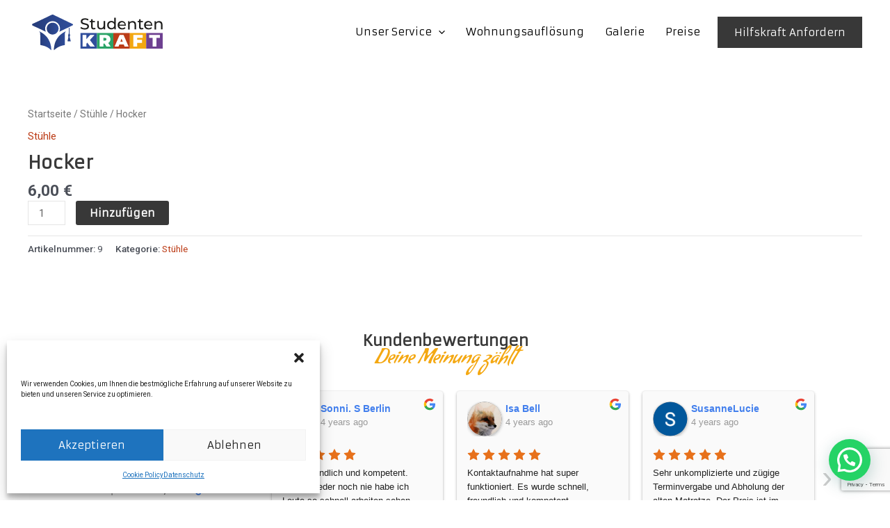

--- FILE ---
content_type: text/html; charset=utf-8
request_url: https://www.google.com/recaptcha/api2/anchor?ar=1&k=6Ld93bQqAAAAAKYRU7S3tDb7VLxueca1S_LpJGHe&co=aHR0cHM6Ly9zdHVkZW50ZW5rcmFmdC5kZTo0NDM.&hl=en&v=PoyoqOPhxBO7pBk68S4YbpHZ&size=invisible&anchor-ms=20000&execute-ms=30000&cb=g6wl1ffq1hev
body_size: 48593
content:
<!DOCTYPE HTML><html dir="ltr" lang="en"><head><meta http-equiv="Content-Type" content="text/html; charset=UTF-8">
<meta http-equiv="X-UA-Compatible" content="IE=edge">
<title>reCAPTCHA</title>
<style type="text/css">
/* cyrillic-ext */
@font-face {
  font-family: 'Roboto';
  font-style: normal;
  font-weight: 400;
  font-stretch: 100%;
  src: url(//fonts.gstatic.com/s/roboto/v48/KFO7CnqEu92Fr1ME7kSn66aGLdTylUAMa3GUBHMdazTgWw.woff2) format('woff2');
  unicode-range: U+0460-052F, U+1C80-1C8A, U+20B4, U+2DE0-2DFF, U+A640-A69F, U+FE2E-FE2F;
}
/* cyrillic */
@font-face {
  font-family: 'Roboto';
  font-style: normal;
  font-weight: 400;
  font-stretch: 100%;
  src: url(//fonts.gstatic.com/s/roboto/v48/KFO7CnqEu92Fr1ME7kSn66aGLdTylUAMa3iUBHMdazTgWw.woff2) format('woff2');
  unicode-range: U+0301, U+0400-045F, U+0490-0491, U+04B0-04B1, U+2116;
}
/* greek-ext */
@font-face {
  font-family: 'Roboto';
  font-style: normal;
  font-weight: 400;
  font-stretch: 100%;
  src: url(//fonts.gstatic.com/s/roboto/v48/KFO7CnqEu92Fr1ME7kSn66aGLdTylUAMa3CUBHMdazTgWw.woff2) format('woff2');
  unicode-range: U+1F00-1FFF;
}
/* greek */
@font-face {
  font-family: 'Roboto';
  font-style: normal;
  font-weight: 400;
  font-stretch: 100%;
  src: url(//fonts.gstatic.com/s/roboto/v48/KFO7CnqEu92Fr1ME7kSn66aGLdTylUAMa3-UBHMdazTgWw.woff2) format('woff2');
  unicode-range: U+0370-0377, U+037A-037F, U+0384-038A, U+038C, U+038E-03A1, U+03A3-03FF;
}
/* math */
@font-face {
  font-family: 'Roboto';
  font-style: normal;
  font-weight: 400;
  font-stretch: 100%;
  src: url(//fonts.gstatic.com/s/roboto/v48/KFO7CnqEu92Fr1ME7kSn66aGLdTylUAMawCUBHMdazTgWw.woff2) format('woff2');
  unicode-range: U+0302-0303, U+0305, U+0307-0308, U+0310, U+0312, U+0315, U+031A, U+0326-0327, U+032C, U+032F-0330, U+0332-0333, U+0338, U+033A, U+0346, U+034D, U+0391-03A1, U+03A3-03A9, U+03B1-03C9, U+03D1, U+03D5-03D6, U+03F0-03F1, U+03F4-03F5, U+2016-2017, U+2034-2038, U+203C, U+2040, U+2043, U+2047, U+2050, U+2057, U+205F, U+2070-2071, U+2074-208E, U+2090-209C, U+20D0-20DC, U+20E1, U+20E5-20EF, U+2100-2112, U+2114-2115, U+2117-2121, U+2123-214F, U+2190, U+2192, U+2194-21AE, U+21B0-21E5, U+21F1-21F2, U+21F4-2211, U+2213-2214, U+2216-22FF, U+2308-230B, U+2310, U+2319, U+231C-2321, U+2336-237A, U+237C, U+2395, U+239B-23B7, U+23D0, U+23DC-23E1, U+2474-2475, U+25AF, U+25B3, U+25B7, U+25BD, U+25C1, U+25CA, U+25CC, U+25FB, U+266D-266F, U+27C0-27FF, U+2900-2AFF, U+2B0E-2B11, U+2B30-2B4C, U+2BFE, U+3030, U+FF5B, U+FF5D, U+1D400-1D7FF, U+1EE00-1EEFF;
}
/* symbols */
@font-face {
  font-family: 'Roboto';
  font-style: normal;
  font-weight: 400;
  font-stretch: 100%;
  src: url(//fonts.gstatic.com/s/roboto/v48/KFO7CnqEu92Fr1ME7kSn66aGLdTylUAMaxKUBHMdazTgWw.woff2) format('woff2');
  unicode-range: U+0001-000C, U+000E-001F, U+007F-009F, U+20DD-20E0, U+20E2-20E4, U+2150-218F, U+2190, U+2192, U+2194-2199, U+21AF, U+21E6-21F0, U+21F3, U+2218-2219, U+2299, U+22C4-22C6, U+2300-243F, U+2440-244A, U+2460-24FF, U+25A0-27BF, U+2800-28FF, U+2921-2922, U+2981, U+29BF, U+29EB, U+2B00-2BFF, U+4DC0-4DFF, U+FFF9-FFFB, U+10140-1018E, U+10190-1019C, U+101A0, U+101D0-101FD, U+102E0-102FB, U+10E60-10E7E, U+1D2C0-1D2D3, U+1D2E0-1D37F, U+1F000-1F0FF, U+1F100-1F1AD, U+1F1E6-1F1FF, U+1F30D-1F30F, U+1F315, U+1F31C, U+1F31E, U+1F320-1F32C, U+1F336, U+1F378, U+1F37D, U+1F382, U+1F393-1F39F, U+1F3A7-1F3A8, U+1F3AC-1F3AF, U+1F3C2, U+1F3C4-1F3C6, U+1F3CA-1F3CE, U+1F3D4-1F3E0, U+1F3ED, U+1F3F1-1F3F3, U+1F3F5-1F3F7, U+1F408, U+1F415, U+1F41F, U+1F426, U+1F43F, U+1F441-1F442, U+1F444, U+1F446-1F449, U+1F44C-1F44E, U+1F453, U+1F46A, U+1F47D, U+1F4A3, U+1F4B0, U+1F4B3, U+1F4B9, U+1F4BB, U+1F4BF, U+1F4C8-1F4CB, U+1F4D6, U+1F4DA, U+1F4DF, U+1F4E3-1F4E6, U+1F4EA-1F4ED, U+1F4F7, U+1F4F9-1F4FB, U+1F4FD-1F4FE, U+1F503, U+1F507-1F50B, U+1F50D, U+1F512-1F513, U+1F53E-1F54A, U+1F54F-1F5FA, U+1F610, U+1F650-1F67F, U+1F687, U+1F68D, U+1F691, U+1F694, U+1F698, U+1F6AD, U+1F6B2, U+1F6B9-1F6BA, U+1F6BC, U+1F6C6-1F6CF, U+1F6D3-1F6D7, U+1F6E0-1F6EA, U+1F6F0-1F6F3, U+1F6F7-1F6FC, U+1F700-1F7FF, U+1F800-1F80B, U+1F810-1F847, U+1F850-1F859, U+1F860-1F887, U+1F890-1F8AD, U+1F8B0-1F8BB, U+1F8C0-1F8C1, U+1F900-1F90B, U+1F93B, U+1F946, U+1F984, U+1F996, U+1F9E9, U+1FA00-1FA6F, U+1FA70-1FA7C, U+1FA80-1FA89, U+1FA8F-1FAC6, U+1FACE-1FADC, U+1FADF-1FAE9, U+1FAF0-1FAF8, U+1FB00-1FBFF;
}
/* vietnamese */
@font-face {
  font-family: 'Roboto';
  font-style: normal;
  font-weight: 400;
  font-stretch: 100%;
  src: url(//fonts.gstatic.com/s/roboto/v48/KFO7CnqEu92Fr1ME7kSn66aGLdTylUAMa3OUBHMdazTgWw.woff2) format('woff2');
  unicode-range: U+0102-0103, U+0110-0111, U+0128-0129, U+0168-0169, U+01A0-01A1, U+01AF-01B0, U+0300-0301, U+0303-0304, U+0308-0309, U+0323, U+0329, U+1EA0-1EF9, U+20AB;
}
/* latin-ext */
@font-face {
  font-family: 'Roboto';
  font-style: normal;
  font-weight: 400;
  font-stretch: 100%;
  src: url(//fonts.gstatic.com/s/roboto/v48/KFO7CnqEu92Fr1ME7kSn66aGLdTylUAMa3KUBHMdazTgWw.woff2) format('woff2');
  unicode-range: U+0100-02BA, U+02BD-02C5, U+02C7-02CC, U+02CE-02D7, U+02DD-02FF, U+0304, U+0308, U+0329, U+1D00-1DBF, U+1E00-1E9F, U+1EF2-1EFF, U+2020, U+20A0-20AB, U+20AD-20C0, U+2113, U+2C60-2C7F, U+A720-A7FF;
}
/* latin */
@font-face {
  font-family: 'Roboto';
  font-style: normal;
  font-weight: 400;
  font-stretch: 100%;
  src: url(//fonts.gstatic.com/s/roboto/v48/KFO7CnqEu92Fr1ME7kSn66aGLdTylUAMa3yUBHMdazQ.woff2) format('woff2');
  unicode-range: U+0000-00FF, U+0131, U+0152-0153, U+02BB-02BC, U+02C6, U+02DA, U+02DC, U+0304, U+0308, U+0329, U+2000-206F, U+20AC, U+2122, U+2191, U+2193, U+2212, U+2215, U+FEFF, U+FFFD;
}
/* cyrillic-ext */
@font-face {
  font-family: 'Roboto';
  font-style: normal;
  font-weight: 500;
  font-stretch: 100%;
  src: url(//fonts.gstatic.com/s/roboto/v48/KFO7CnqEu92Fr1ME7kSn66aGLdTylUAMa3GUBHMdazTgWw.woff2) format('woff2');
  unicode-range: U+0460-052F, U+1C80-1C8A, U+20B4, U+2DE0-2DFF, U+A640-A69F, U+FE2E-FE2F;
}
/* cyrillic */
@font-face {
  font-family: 'Roboto';
  font-style: normal;
  font-weight: 500;
  font-stretch: 100%;
  src: url(//fonts.gstatic.com/s/roboto/v48/KFO7CnqEu92Fr1ME7kSn66aGLdTylUAMa3iUBHMdazTgWw.woff2) format('woff2');
  unicode-range: U+0301, U+0400-045F, U+0490-0491, U+04B0-04B1, U+2116;
}
/* greek-ext */
@font-face {
  font-family: 'Roboto';
  font-style: normal;
  font-weight: 500;
  font-stretch: 100%;
  src: url(//fonts.gstatic.com/s/roboto/v48/KFO7CnqEu92Fr1ME7kSn66aGLdTylUAMa3CUBHMdazTgWw.woff2) format('woff2');
  unicode-range: U+1F00-1FFF;
}
/* greek */
@font-face {
  font-family: 'Roboto';
  font-style: normal;
  font-weight: 500;
  font-stretch: 100%;
  src: url(//fonts.gstatic.com/s/roboto/v48/KFO7CnqEu92Fr1ME7kSn66aGLdTylUAMa3-UBHMdazTgWw.woff2) format('woff2');
  unicode-range: U+0370-0377, U+037A-037F, U+0384-038A, U+038C, U+038E-03A1, U+03A3-03FF;
}
/* math */
@font-face {
  font-family: 'Roboto';
  font-style: normal;
  font-weight: 500;
  font-stretch: 100%;
  src: url(//fonts.gstatic.com/s/roboto/v48/KFO7CnqEu92Fr1ME7kSn66aGLdTylUAMawCUBHMdazTgWw.woff2) format('woff2');
  unicode-range: U+0302-0303, U+0305, U+0307-0308, U+0310, U+0312, U+0315, U+031A, U+0326-0327, U+032C, U+032F-0330, U+0332-0333, U+0338, U+033A, U+0346, U+034D, U+0391-03A1, U+03A3-03A9, U+03B1-03C9, U+03D1, U+03D5-03D6, U+03F0-03F1, U+03F4-03F5, U+2016-2017, U+2034-2038, U+203C, U+2040, U+2043, U+2047, U+2050, U+2057, U+205F, U+2070-2071, U+2074-208E, U+2090-209C, U+20D0-20DC, U+20E1, U+20E5-20EF, U+2100-2112, U+2114-2115, U+2117-2121, U+2123-214F, U+2190, U+2192, U+2194-21AE, U+21B0-21E5, U+21F1-21F2, U+21F4-2211, U+2213-2214, U+2216-22FF, U+2308-230B, U+2310, U+2319, U+231C-2321, U+2336-237A, U+237C, U+2395, U+239B-23B7, U+23D0, U+23DC-23E1, U+2474-2475, U+25AF, U+25B3, U+25B7, U+25BD, U+25C1, U+25CA, U+25CC, U+25FB, U+266D-266F, U+27C0-27FF, U+2900-2AFF, U+2B0E-2B11, U+2B30-2B4C, U+2BFE, U+3030, U+FF5B, U+FF5D, U+1D400-1D7FF, U+1EE00-1EEFF;
}
/* symbols */
@font-face {
  font-family: 'Roboto';
  font-style: normal;
  font-weight: 500;
  font-stretch: 100%;
  src: url(//fonts.gstatic.com/s/roboto/v48/KFO7CnqEu92Fr1ME7kSn66aGLdTylUAMaxKUBHMdazTgWw.woff2) format('woff2');
  unicode-range: U+0001-000C, U+000E-001F, U+007F-009F, U+20DD-20E0, U+20E2-20E4, U+2150-218F, U+2190, U+2192, U+2194-2199, U+21AF, U+21E6-21F0, U+21F3, U+2218-2219, U+2299, U+22C4-22C6, U+2300-243F, U+2440-244A, U+2460-24FF, U+25A0-27BF, U+2800-28FF, U+2921-2922, U+2981, U+29BF, U+29EB, U+2B00-2BFF, U+4DC0-4DFF, U+FFF9-FFFB, U+10140-1018E, U+10190-1019C, U+101A0, U+101D0-101FD, U+102E0-102FB, U+10E60-10E7E, U+1D2C0-1D2D3, U+1D2E0-1D37F, U+1F000-1F0FF, U+1F100-1F1AD, U+1F1E6-1F1FF, U+1F30D-1F30F, U+1F315, U+1F31C, U+1F31E, U+1F320-1F32C, U+1F336, U+1F378, U+1F37D, U+1F382, U+1F393-1F39F, U+1F3A7-1F3A8, U+1F3AC-1F3AF, U+1F3C2, U+1F3C4-1F3C6, U+1F3CA-1F3CE, U+1F3D4-1F3E0, U+1F3ED, U+1F3F1-1F3F3, U+1F3F5-1F3F7, U+1F408, U+1F415, U+1F41F, U+1F426, U+1F43F, U+1F441-1F442, U+1F444, U+1F446-1F449, U+1F44C-1F44E, U+1F453, U+1F46A, U+1F47D, U+1F4A3, U+1F4B0, U+1F4B3, U+1F4B9, U+1F4BB, U+1F4BF, U+1F4C8-1F4CB, U+1F4D6, U+1F4DA, U+1F4DF, U+1F4E3-1F4E6, U+1F4EA-1F4ED, U+1F4F7, U+1F4F9-1F4FB, U+1F4FD-1F4FE, U+1F503, U+1F507-1F50B, U+1F50D, U+1F512-1F513, U+1F53E-1F54A, U+1F54F-1F5FA, U+1F610, U+1F650-1F67F, U+1F687, U+1F68D, U+1F691, U+1F694, U+1F698, U+1F6AD, U+1F6B2, U+1F6B9-1F6BA, U+1F6BC, U+1F6C6-1F6CF, U+1F6D3-1F6D7, U+1F6E0-1F6EA, U+1F6F0-1F6F3, U+1F6F7-1F6FC, U+1F700-1F7FF, U+1F800-1F80B, U+1F810-1F847, U+1F850-1F859, U+1F860-1F887, U+1F890-1F8AD, U+1F8B0-1F8BB, U+1F8C0-1F8C1, U+1F900-1F90B, U+1F93B, U+1F946, U+1F984, U+1F996, U+1F9E9, U+1FA00-1FA6F, U+1FA70-1FA7C, U+1FA80-1FA89, U+1FA8F-1FAC6, U+1FACE-1FADC, U+1FADF-1FAE9, U+1FAF0-1FAF8, U+1FB00-1FBFF;
}
/* vietnamese */
@font-face {
  font-family: 'Roboto';
  font-style: normal;
  font-weight: 500;
  font-stretch: 100%;
  src: url(//fonts.gstatic.com/s/roboto/v48/KFO7CnqEu92Fr1ME7kSn66aGLdTylUAMa3OUBHMdazTgWw.woff2) format('woff2');
  unicode-range: U+0102-0103, U+0110-0111, U+0128-0129, U+0168-0169, U+01A0-01A1, U+01AF-01B0, U+0300-0301, U+0303-0304, U+0308-0309, U+0323, U+0329, U+1EA0-1EF9, U+20AB;
}
/* latin-ext */
@font-face {
  font-family: 'Roboto';
  font-style: normal;
  font-weight: 500;
  font-stretch: 100%;
  src: url(//fonts.gstatic.com/s/roboto/v48/KFO7CnqEu92Fr1ME7kSn66aGLdTylUAMa3KUBHMdazTgWw.woff2) format('woff2');
  unicode-range: U+0100-02BA, U+02BD-02C5, U+02C7-02CC, U+02CE-02D7, U+02DD-02FF, U+0304, U+0308, U+0329, U+1D00-1DBF, U+1E00-1E9F, U+1EF2-1EFF, U+2020, U+20A0-20AB, U+20AD-20C0, U+2113, U+2C60-2C7F, U+A720-A7FF;
}
/* latin */
@font-face {
  font-family: 'Roboto';
  font-style: normal;
  font-weight: 500;
  font-stretch: 100%;
  src: url(//fonts.gstatic.com/s/roboto/v48/KFO7CnqEu92Fr1ME7kSn66aGLdTylUAMa3yUBHMdazQ.woff2) format('woff2');
  unicode-range: U+0000-00FF, U+0131, U+0152-0153, U+02BB-02BC, U+02C6, U+02DA, U+02DC, U+0304, U+0308, U+0329, U+2000-206F, U+20AC, U+2122, U+2191, U+2193, U+2212, U+2215, U+FEFF, U+FFFD;
}
/* cyrillic-ext */
@font-face {
  font-family: 'Roboto';
  font-style: normal;
  font-weight: 900;
  font-stretch: 100%;
  src: url(//fonts.gstatic.com/s/roboto/v48/KFO7CnqEu92Fr1ME7kSn66aGLdTylUAMa3GUBHMdazTgWw.woff2) format('woff2');
  unicode-range: U+0460-052F, U+1C80-1C8A, U+20B4, U+2DE0-2DFF, U+A640-A69F, U+FE2E-FE2F;
}
/* cyrillic */
@font-face {
  font-family: 'Roboto';
  font-style: normal;
  font-weight: 900;
  font-stretch: 100%;
  src: url(//fonts.gstatic.com/s/roboto/v48/KFO7CnqEu92Fr1ME7kSn66aGLdTylUAMa3iUBHMdazTgWw.woff2) format('woff2');
  unicode-range: U+0301, U+0400-045F, U+0490-0491, U+04B0-04B1, U+2116;
}
/* greek-ext */
@font-face {
  font-family: 'Roboto';
  font-style: normal;
  font-weight: 900;
  font-stretch: 100%;
  src: url(//fonts.gstatic.com/s/roboto/v48/KFO7CnqEu92Fr1ME7kSn66aGLdTylUAMa3CUBHMdazTgWw.woff2) format('woff2');
  unicode-range: U+1F00-1FFF;
}
/* greek */
@font-face {
  font-family: 'Roboto';
  font-style: normal;
  font-weight: 900;
  font-stretch: 100%;
  src: url(//fonts.gstatic.com/s/roboto/v48/KFO7CnqEu92Fr1ME7kSn66aGLdTylUAMa3-UBHMdazTgWw.woff2) format('woff2');
  unicode-range: U+0370-0377, U+037A-037F, U+0384-038A, U+038C, U+038E-03A1, U+03A3-03FF;
}
/* math */
@font-face {
  font-family: 'Roboto';
  font-style: normal;
  font-weight: 900;
  font-stretch: 100%;
  src: url(//fonts.gstatic.com/s/roboto/v48/KFO7CnqEu92Fr1ME7kSn66aGLdTylUAMawCUBHMdazTgWw.woff2) format('woff2');
  unicode-range: U+0302-0303, U+0305, U+0307-0308, U+0310, U+0312, U+0315, U+031A, U+0326-0327, U+032C, U+032F-0330, U+0332-0333, U+0338, U+033A, U+0346, U+034D, U+0391-03A1, U+03A3-03A9, U+03B1-03C9, U+03D1, U+03D5-03D6, U+03F0-03F1, U+03F4-03F5, U+2016-2017, U+2034-2038, U+203C, U+2040, U+2043, U+2047, U+2050, U+2057, U+205F, U+2070-2071, U+2074-208E, U+2090-209C, U+20D0-20DC, U+20E1, U+20E5-20EF, U+2100-2112, U+2114-2115, U+2117-2121, U+2123-214F, U+2190, U+2192, U+2194-21AE, U+21B0-21E5, U+21F1-21F2, U+21F4-2211, U+2213-2214, U+2216-22FF, U+2308-230B, U+2310, U+2319, U+231C-2321, U+2336-237A, U+237C, U+2395, U+239B-23B7, U+23D0, U+23DC-23E1, U+2474-2475, U+25AF, U+25B3, U+25B7, U+25BD, U+25C1, U+25CA, U+25CC, U+25FB, U+266D-266F, U+27C0-27FF, U+2900-2AFF, U+2B0E-2B11, U+2B30-2B4C, U+2BFE, U+3030, U+FF5B, U+FF5D, U+1D400-1D7FF, U+1EE00-1EEFF;
}
/* symbols */
@font-face {
  font-family: 'Roboto';
  font-style: normal;
  font-weight: 900;
  font-stretch: 100%;
  src: url(//fonts.gstatic.com/s/roboto/v48/KFO7CnqEu92Fr1ME7kSn66aGLdTylUAMaxKUBHMdazTgWw.woff2) format('woff2');
  unicode-range: U+0001-000C, U+000E-001F, U+007F-009F, U+20DD-20E0, U+20E2-20E4, U+2150-218F, U+2190, U+2192, U+2194-2199, U+21AF, U+21E6-21F0, U+21F3, U+2218-2219, U+2299, U+22C4-22C6, U+2300-243F, U+2440-244A, U+2460-24FF, U+25A0-27BF, U+2800-28FF, U+2921-2922, U+2981, U+29BF, U+29EB, U+2B00-2BFF, U+4DC0-4DFF, U+FFF9-FFFB, U+10140-1018E, U+10190-1019C, U+101A0, U+101D0-101FD, U+102E0-102FB, U+10E60-10E7E, U+1D2C0-1D2D3, U+1D2E0-1D37F, U+1F000-1F0FF, U+1F100-1F1AD, U+1F1E6-1F1FF, U+1F30D-1F30F, U+1F315, U+1F31C, U+1F31E, U+1F320-1F32C, U+1F336, U+1F378, U+1F37D, U+1F382, U+1F393-1F39F, U+1F3A7-1F3A8, U+1F3AC-1F3AF, U+1F3C2, U+1F3C4-1F3C6, U+1F3CA-1F3CE, U+1F3D4-1F3E0, U+1F3ED, U+1F3F1-1F3F3, U+1F3F5-1F3F7, U+1F408, U+1F415, U+1F41F, U+1F426, U+1F43F, U+1F441-1F442, U+1F444, U+1F446-1F449, U+1F44C-1F44E, U+1F453, U+1F46A, U+1F47D, U+1F4A3, U+1F4B0, U+1F4B3, U+1F4B9, U+1F4BB, U+1F4BF, U+1F4C8-1F4CB, U+1F4D6, U+1F4DA, U+1F4DF, U+1F4E3-1F4E6, U+1F4EA-1F4ED, U+1F4F7, U+1F4F9-1F4FB, U+1F4FD-1F4FE, U+1F503, U+1F507-1F50B, U+1F50D, U+1F512-1F513, U+1F53E-1F54A, U+1F54F-1F5FA, U+1F610, U+1F650-1F67F, U+1F687, U+1F68D, U+1F691, U+1F694, U+1F698, U+1F6AD, U+1F6B2, U+1F6B9-1F6BA, U+1F6BC, U+1F6C6-1F6CF, U+1F6D3-1F6D7, U+1F6E0-1F6EA, U+1F6F0-1F6F3, U+1F6F7-1F6FC, U+1F700-1F7FF, U+1F800-1F80B, U+1F810-1F847, U+1F850-1F859, U+1F860-1F887, U+1F890-1F8AD, U+1F8B0-1F8BB, U+1F8C0-1F8C1, U+1F900-1F90B, U+1F93B, U+1F946, U+1F984, U+1F996, U+1F9E9, U+1FA00-1FA6F, U+1FA70-1FA7C, U+1FA80-1FA89, U+1FA8F-1FAC6, U+1FACE-1FADC, U+1FADF-1FAE9, U+1FAF0-1FAF8, U+1FB00-1FBFF;
}
/* vietnamese */
@font-face {
  font-family: 'Roboto';
  font-style: normal;
  font-weight: 900;
  font-stretch: 100%;
  src: url(//fonts.gstatic.com/s/roboto/v48/KFO7CnqEu92Fr1ME7kSn66aGLdTylUAMa3OUBHMdazTgWw.woff2) format('woff2');
  unicode-range: U+0102-0103, U+0110-0111, U+0128-0129, U+0168-0169, U+01A0-01A1, U+01AF-01B0, U+0300-0301, U+0303-0304, U+0308-0309, U+0323, U+0329, U+1EA0-1EF9, U+20AB;
}
/* latin-ext */
@font-face {
  font-family: 'Roboto';
  font-style: normal;
  font-weight: 900;
  font-stretch: 100%;
  src: url(//fonts.gstatic.com/s/roboto/v48/KFO7CnqEu92Fr1ME7kSn66aGLdTylUAMa3KUBHMdazTgWw.woff2) format('woff2');
  unicode-range: U+0100-02BA, U+02BD-02C5, U+02C7-02CC, U+02CE-02D7, U+02DD-02FF, U+0304, U+0308, U+0329, U+1D00-1DBF, U+1E00-1E9F, U+1EF2-1EFF, U+2020, U+20A0-20AB, U+20AD-20C0, U+2113, U+2C60-2C7F, U+A720-A7FF;
}
/* latin */
@font-face {
  font-family: 'Roboto';
  font-style: normal;
  font-weight: 900;
  font-stretch: 100%;
  src: url(//fonts.gstatic.com/s/roboto/v48/KFO7CnqEu92Fr1ME7kSn66aGLdTylUAMa3yUBHMdazQ.woff2) format('woff2');
  unicode-range: U+0000-00FF, U+0131, U+0152-0153, U+02BB-02BC, U+02C6, U+02DA, U+02DC, U+0304, U+0308, U+0329, U+2000-206F, U+20AC, U+2122, U+2191, U+2193, U+2212, U+2215, U+FEFF, U+FFFD;
}

</style>
<link rel="stylesheet" type="text/css" href="https://www.gstatic.com/recaptcha/releases/PoyoqOPhxBO7pBk68S4YbpHZ/styles__ltr.css">
<script nonce="yrLvKsp-pxDVv_SY2VqkAw" type="text/javascript">window['__recaptcha_api'] = 'https://www.google.com/recaptcha/api2/';</script>
<script type="text/javascript" src="https://www.gstatic.com/recaptcha/releases/PoyoqOPhxBO7pBk68S4YbpHZ/recaptcha__en.js" nonce="yrLvKsp-pxDVv_SY2VqkAw">
      
    </script></head>
<body><div id="rc-anchor-alert" class="rc-anchor-alert"></div>
<input type="hidden" id="recaptcha-token" value="[base64]">
<script type="text/javascript" nonce="yrLvKsp-pxDVv_SY2VqkAw">
      recaptcha.anchor.Main.init("[\x22ainput\x22,[\x22bgdata\x22,\x22\x22,\[base64]/[base64]/bmV3IFpbdF0obVswXSk6Sz09Mj9uZXcgWlt0XShtWzBdLG1bMV0pOks9PTM/bmV3IFpbdF0obVswXSxtWzFdLG1bMl0pOks9PTQ/[base64]/[base64]/[base64]/[base64]/[base64]/[base64]/[base64]/[base64]/[base64]/[base64]/[base64]/[base64]/[base64]/[base64]\\u003d\\u003d\x22,\[base64]\\u003d\\u003d\x22,\[base64]/[base64]/[base64]/CrXzDm8KAJXjCncKEwqE5wpzCqR/[base64]/DhsOHWMKdSVgkF8OcAMO6wp/CnxjDs8ORwpUUw6BEJG5xw4zCngEdfMO/w6gRwp3CicK3IWhgw6rDmghtwonDqxZMKVnCpnHDs8Kya2Naw5zDhcOGw40ewpjCpEvCrlLCjUbDpXIzKyPCssKpwrVGMcKrCyxuw58sw6w+w7vDvCQxHMO+w5XDmcKqwo7DjsKDFMKKKsO/[base64]/[base64]/w5fDnsKDG8OFw4vDpDlrP8OFGV7DnQvCimICwrR2O8O2AcKrwrzCoWTDi0sYT8O/wqpoM8Kiw4zDksOPwqZrbz4Fw5HCqsKVUAZ+FR3CtTpcMcOgaMOfegJXwrnDnxPDtcO7dcOzeMOkGcO1DsOPdMOLwqUOwpluIAbDhSASMmvDrgrDvxMhwqksFSYyBiM+KlTCu8OMQsKMWcK5wozCogTChz/Cr8KZwp/[base64]/DkMOzw5zDo8K4woYuwolNw7pfVMOHwoAUwoLDmcKrw6cvw5DCkMKYXsOUUcOtLMO7HA8Jwoo7w6p/EMO/wosMTS3DusKXBsOBX1nCjcOKwoLDqAvCl8KOw5Q4wrgZwrgHw7bCsw87CMKaXWxUO8KTw41fJB4owr3Ciz3CmBN3w5DDog3DrVjCsGVLw5wQwobDhUt+BEPCjU/[base64]/woLDnsOra8OQaMOXw7HDk8KxD1g+wpnCkcOIC8K8bsKMwp/Cs8Oow6QybVs+XMOyelFaO0Mxw4vDocKsMmFsUmdFJcKyw49Rw6d/woQNwqYjw7TDqU4vVcOMw6UYUsOOwpXDmlImw4TDjCrCt8KnQX/CmsOXZTdHw65ewpdSwpFeHcKRVMO8KX3CnMO9VcKydzdfesOrwrU9w6RkIMOkUV0sw5/[base64]/CkMK+wo/Cv8K+wpR1LMK1WsKkwpPDkcKTw7Nkw5bCuBfCqcO+wrIsSXhsPR4QwprCqsKEbcOHW8KtGyHCgiTCmMKXw6YJw4s/LcOrSzlKw4vCqcO2YlhGRyPCsMKzOCfDm2htWsOiEcOcJFg7woTDoMKcwpXCoDRfasOUw4DDncKJw6FIwo83wr51w6LDlsOwAMK/CsORwqZLwoY+DMKgdm8lw5LCuRdaw6LDrxQ7wqjDlnLCk1I0w5rCr8Olw4d1JyrDp8OYwrJcMcOZY8O7w75UCsKZKwwdK0DCuMODAMOtFMKnHTV1acOmLsKiSnNMEnLCt8Oxw4o+HcO3SGlLCUJ6wr/CncO1WDjDlQPCqT7DhAjCvcK0woIRLcOKwr/CkjrCgsOMQgrDuQ0/UQ9uU8Kka8K6ezrDoRpTw5gdFwzDg8KtwpPCo8O/Ox0iw7vDsGoIcXTCvsKEwpzDssOPw5PDp8KLw6HDs8OQwrdyTUPCmcKWK3sMF8OEw6obw7/Du8KKw7rDqWbDucK+wrjCscKYw44LO8ObdGrDu8KMJcKqW8Obwq/[base64]/[base64]/ClzdXLsKPZj/CjMOWwrF6WjRUwosPwo0UKHHDt8K+bCMXMkE7w5bCh8OIIHfCn33DvE0iZsOwTMKLwoc4wo3CmsO9w73DhMOTwoFmQsK8wpVSacKIw7PDrR/CqMOywoPCtEZgw5XCp1/CsSjCo8OSWifDqDZLw67CmQANw4DDu8K2wobDmDfCv8OFw4dYwqnDs1bCosKbJjImwovDtB3CvsKgP8KeOsK2OyLDqFowa8OJRMOjODjChMOsw7dPFXrDu2QpQMKYw6zDpsKGHsO/McOfMsK1wrXDv0/[base64]/VcOBVcOYwrzDm8OrDnXCq0N1w6I/wrgYw5LCv8KRwr5pwpLChFkZcnIHwq0Rw43CryfDoxEgwovCvg4vGxjDiSgFwq7CrG3Dk8OzbDxAWcKnwrLCnMK5w6FYbcKcw7LDjC7CkinDpxoXw6ZuZFAnw6hTwoI9w6AsEsKMSz7DqMOcWS/Do2zCt1vDg8K0UAYCw7jCgsOXezrDn8KEc8KdwqA1LsOyw4sMa1hQcgknwq/Ct8OsfcKpw5vDosO9fsKZw6tLNsOBX2fCi1rDm03CrMKRwr7ChidewqVEF8K6G8O+D8KUNMObXBPDo8KIwogmAknDtz9Ow5jCog4gw5trelllw5Awwoptwq3DgsKgfsO3T2sZwqkeBsKnw53Ck8O5TjvCrHMzwqUlw6fDscKcO0zDicK/dlzDssOww6LCg8OFw6LDt8KtTMOINHvDs8KPA8Kfw5UhSjHDusO0wpkKZsKow4PDuScLWMOOScKjwqPCjsKUEgfCj8OoAMKow4XDgRbDmjfDu8OPNS5Jwr7DkMO/QyREw41bw7IhKsOVw7FADMOXw4DDtj3ColMYF8OfwrzCnT1xwrzCkCFUwpB7w6oXwrV+KH3CjDnCl3nChsO6acONSsKkw4rClcKvwqQZwofDtsKjGMOZw4B9w7RRTT40IwA8woTCpsKbHinDtMKeWsOqNcOfNmnCv8Kywq/DtXdvfi/DisOORMO/[base64]/wpYWw73CuHVcwpAyblDDr8K+WcONwr3CijsdwqQIDQHCpRnCkCYDDcOeLC/[base64]/DgnDCli7CssO7w7HDkcKkw55pwoLDjUnDlcKaGBhXw5suwpLDoMOEwpLCmsO6wql6wp3CtMKPeVHCoU/Cq088P8OKRsOWNVtgPybCkV8zwqIiw7HCqkBXw5IUw4VKWSDDlsKzw5jDgsKRa8K/F8O+fE/DjnXCm0vCkMK5JHzChsKbEDJZwoTCnGrDkcKJwr3DgS/Dl34yw7F7S8OcTQ0awooKHwDCg8Olw4dFw4o9XgzDt0RIwrAswrzCtXPCo8KKw5x9dhjCshjDusK5MMKlwqduwrgQZMOlw7vCiU7DvgPDocOJRMObRG/[base64]/[base64]/Cu8OMZGLDmF/ClcK8dVzCjcKfesOlw6DDrlPCl8OWw6DCuQBcw7wEwr/[base64]/[base64]/WjrDn8K+wp3CgUDCvcOHw6fCoh4cIsK8w5fDkxLCsHHCi8KzFELDrwbDlMO5UWjClHwXW8K+wqjDtBd1UDTCscKWw5gTXhMQwqjDkF3DrnlqEndDw6PCiAU1ZHBjIFfCjmQGwp/DpBbDgyzCgMKDwobDgFABwq1LX8Kvw4/DusKUwrTDm19Vw6Rzw43DosKyNGwJwqjCr8O1wp7CpxHDkcOrBygjw7xff1c3w6bDghcUw5lTw48icMO/cHwfwo5QE8O2w58lFcKowrLDlcOZwoQUw7nCk8OjFcKaw4jDncOqIcKIbsKDw5xSwrfDhjhHO1bCjA4vNx/CkMKxw5bDmcKXwqjCn8OHwqLCj2p5wr3Dq8K5w7/DumRccMKFVmxVAR3DvG/Di1fCl8OuTsOVZ0BMCcOww4IVccKtKcONwpIIA8KbwrDDgMKLwocmT1EIXHp9wqbDlBJZBMKaJw7DusO4QgvClBXCncKzw4l+w5/CksOWwqdGLsKhwrkGwozDp3/[base64]/woTCngbCqSAZw5R/w77CpsKWw7ZDSWfCrnduw65bwrfDr8KEfFs9wp3Cv20WLAELw7/DpsKuasOAw6rCssOwwq7DscO/[base64]/[base64]/[base64]/DjR/DjWPCksKKw6fCksK/M8OvwqXDuSo4wqsUwp5iwp5NO8KGw5xoKhN6FQzCkkXCr8OQwqXDmB/DgMKNHiHDt8KxwoLCvsOJw5/DoMKewq48wqc1wrVKeSVSw54GwpENwqPDog7CkXhACzBtw57DtD51w4zDmsOYwo/DvSVkaMKxw4MMwrDCgMOoZcKBLDnCtiDCtkzDqCc1w7pswr/CsBhiesO1XcK2cMKHw4ZYP0ZvFBvCpcONbTkKwo/ChgDCoxLCkMONY8Obw7Mww5hiwosgw4XCkCLCmjdnawIqX3rCnB3DiB7Dvj9xHMOBw7dIw6fDjXnCssKZwqbDpsKvYk/[base64]/w4fCrMOFw67CuwcPYWNGHxFmw4RJwpA3w4kJVMK6wptnwr4uwpXCmMOCQsKaKxlaaSLDu8OIw48QLsKNwpsgXcKWwqJNHMO5B8ORd8O/[base64]/CosKMw6rCv10IwoJ3NFjClhnDrsOXZ8OcwqPDtArCkcOSwo4zw6UJwrt/L2/[base64]/CtyBsWiUDwo/CisOnZ8OYBhXDq8KMQMOow5F2wpfCtUbCgsOlwr3CrjjCjMKvwpHDunTDrW7Cu8O2w5/[base64]/Cg8OuJ8OVwoZhGsOkw77DqcK1wpbCmsOdwqPCtTbDuMO/[base64]/CkcOGw4rDskPCucO2w45pHAomHn7DiH9ecg7DhhLDtAl1ZsKcwrTCoWfCjF4ZNMK3w7Z2I8KONz/CtMKewoVzNMOtPxfCpMO7wqXDhMO3woLCjQTCmVMBby4pw7bCq8OVGsKOME1dN8K5w5tww4bDrMOKwq7DqMKFwojDiMKPBVbCgVZewrREw4fDksKdYQTCkjxNwqsLwpXDusOuw6/CrlERwrLCiQgDwqBvCUDDhcOzw6LCiMOMETpKZmlNwqjCosK4BUPDmztLw6bCuUxxwqrDq8ORd1PCjQXCq27CmBHCkMKpYcK3wrQdDsKuQMO0woMFT8KmwrxOK8K7w6FHfyDDqcKaQsKlw456wpRtK8KawrDCvMODw4DCr8KnUhtsJUdbwoRLZF/CpD56w47CoUkRWl3CmMKpIwcILlfDjcKdw7pDw6HCthXDo2rCgjTCnsOWLX4nCQgBE25dS8KZw6kYJUgOesOaQsOuR8Oow7k1emQaXnRuwpnCo8OcQQ0IHD7DrsOgw78aw5XDiAhww4s8XDUbccK7w7BRMMOWMkl/[base64]/Tj98wo1Dw4/Ckw3DrcKMw5t4JWXCqcOgwrHCgStCHcK/wpbClFPCksKIw7sOw651YnbCh8K1w4/[base64]/[base64]/ClRhJEnrCm8O7w4FwZsOHwp9Vw5vDjRXDpjZTw5TDq8OSw6Icw5g6BcOywpMkE0UUVMO+W0/DgBzCv8K1wodawqA3wpfCvUXDoTcudRMsU8OQwr7CvsOgwp8eS0EGwog9eSfCmkcTVSIAwpYcwpQFMsKGY8KMK07Cm8KAR8OzA8KbZn7DqmlPFgg/wrxRwq0XPFc6ZUYSw6PCl8OZHsOmw7LDpMO7W8KowrLCphIAScKiwrkTwoZxZizCjXzCkMK/wqXCjsK1wpPCp11Lw6XDmGFswrgsXX43dMKCXcKxEMOHwq/CpcKtwrXCr8KKGkM8w7t2CMO1wrHCrkg/ZcOPQMKmbcOnwpTCkcK1w47DsWJqQsKINMOhZF8Uw6PCg8OxNMKOSsKaT0sSw4TCmi83JiYtwpzClw7CosKAw6rDnDTCmsOVPHzCisK6EsKhwo3CllN/b8KDMcODWsOgFMO4w7TCpwzDpcORIlM2wpZVBcO2NXsyBMKTEcKmw5nCuMO8wpXDgsOhKMKHQTBDw6TCgMKrw5hhwr7DoVfDlsOjwoDCqFTDiQ7DgXoRw5XCkmB1w5/CrDLDm0lkwq/Dn1/DjMONC1TCgMO3w7VedcK3Gj40EsOCw5diw5LDn8Ksw4bCjAg3e8OgwpLDq8KUwqFhwpgLB8KzTUfDsDHDssKiwrnCv8KQwqxzwrvDpn/CnibDlsKgw547YW9GVQXCiHDCpS7Cr8Kpw5zDosOBHMOTWMOtwowROMKWwoBOw4R7woNZwoVlJMOYw5PCjSbCkcOWREEiD8KiwqDDuytiwr1vesKNBcK2QjLCglp9LlXClDNgw48/WsKwDcKVw5/Dt2/CuRnDusKlK8ONwoXCk1rCgmPCg0zCvyxsNMK+wqbCqm8nwoZAw77CrVlCJVxqBx8jwpPDunzDp8KDTlTCk8OQXV1ewpQ4w6lewqZhw7fDhkkLwrjDphDCg8OtCn/CqBoQwo3CkhAHH0bDph0Ca8OWQgDChXMJw5TDssOuwrY6bhzCuw0bMcKKRcO2wobDtiHCoXjDs8OEW8K0w6zCuMOnw7dRSwDDqsKKZcKiw7Z1JMOHw7MewrXChcKMFMKIw50Vw58afMOEXlPCtMK0wq1Sw5DDoMKawqbDmsOpMTXDnMKVFRvCu0zCh07CjcK/w5sofsOJdHdGbyM2PkMRw73Cowkkw73Dt2bDiMO8wphBw5/[base64]/CvGTCoQbCssKNScO7w5zDlTNew686w510wr9Iw6tOw7RpwrkVwpzCth3CqhrDgx/CnHRiwo5ZacKywp1mCihZOQxSw4xFwoo/wq3Ct2QEbcK2UMKQQMKdw4jDnn5nOMOtwrzDvMKaw6vClcO3w7nCqXhSwrMBFxTCucKxw6sXF8KXAk5nwph8N8O/wqzCjEM5w73CvHvDsMO9w6hTOALDmcKiw7gxGRLCi8KQWcOCEcOOwocSwrc9KzbDt8K5fcOdNMO7bz3Csldrw4HCvcOHTGXCgXjDkSJZw7TDhxwxdMK9GsOZwqDDjUB3w4vClGHDr0jDulDDu1TCrC/[base64]/[base64]/CnsKEwprCq8OIIn3DjlvDi8ONw5UlwrFVwqUSw4ZFw793wq7CrcOMYMKMXsOxfn8vwofDg8KTw6DCncOmwr1kw4jCk8OlVDApMsKDNMOEAXkQwoLDhMOscMOoYmw6w4DCjVrCl210JsKoTxdNwoXCg8KDwr3DnkVtwr0xwqfDtV/CpiHCrcOKwqHCkgNifcKZwr7CjyjDmUEuw7lLw6LDisK5MXgxw6o4wr3DksO/w5xJEX3DjcOcMcOsJcKOL3sUVAEaM8Opw48zDCXCisKoTMKlZ8OswrbCn8O3wo99KsOMAMKbJ3ZtdcK7A8KBGcKjw40EEcOnwojDhcO6ZFXClW7DrsKANsKFwoxYw4bDicOmw7rCj8KfJ0PDosOMLXHDvsKow7LChsK0WXHCocKDfsK/wqkPwoTCncKYbTXCvHZeYMOEwpnCpCTCkVh1U2fDhsOUTV/CrlrCisO3VhgyD0DDtBzCj8KwUBbDsnfCt8OxScO4w5k3w7HCgcO4w5dhwrLDjQRNwobCmivCpF7Dl8OEw4MYUBPCs8OLwoDCkT3DlMKNM8OHwr8QKsOrGU/CmMOXwrDDsgbCgE87w4d/[base64]/[base64]/[base64]/[base64]/DtTfDliJ3K8Oqw4fCg0BCH3bCtsKUG8KKw4ovw61hw5/[base64]/CpcOte2TDq0XCq2Y7w67DqhNvfcKgw4nCiXnCuk5kw54ywoXComPCgjHDq3LDrcKWNsOTw45yccOhZQjDu8OYw53Di3oMeMOowqzDp37CtlxbJcKzdW/DjMK9YQTCox7DrcKSNcOqwoBREX7CtRfCghYbw5fClnnDmsO8w6ggAip9Zi9FNiwmHsOAw5MJUW3Dj8OLw6vDrsOnw6jDjHnDgMKdw67DsMOww50KbFnDonUaw6XDvcOREsOAw4rDrnrCpDodw5c1wrU3XcONwqfDgMObEDE3Pz/[base64]/wqLCtsOdw4hBwopXFxDDpsK6Nk3CrykZwppEc8KZwpXDi8KFw4TDq8Opw48zw4gOw4jDiMOfD8KPwpnDk3A7V3LCosKYw45Uw7kwwpJawpPCrD00YidCJmBMRMOwLcO8W8K7wqfClsKJT8O6w7Rbw49bwq8sEC/CpRE4ewHClhjDt8KzwqXCumtDAcKkwrjCkcKBGsO6w6vCoBFtw5rChGIlw696M8KFD1vCsVl5WMOkDsKTHsKWw5ltwpoXUsOjw6/[base64]/[base64]/Ct8OvwoBuw65wXxETw7LCjsO+U8OOw49kwqrDk2XCqz3Co8Kiw43Dp8OBZ8K+wootwpDCl8OCwo9IwrnDhi/DvjTDl3dSwoTCsWrClBZwScKLasKqw4Jrw7/Ds8OCacK2JnFyasOhw4rDqsODw5HDs8Obw7LCv8OiNsKgGmLCiFbDscKuwrnCvcKhwonCkcK3CMKjw5p2AToydFrCtcO/[base64]/Dv1s1a8OZwrvCnhFUwobDux/DoA3DqsKvTMKpSl3Cq8Kcw43DgG7CqB0AwrhtwqDDqsKTLsK8RsObW8KbwrRCw5NGwoAnwoQbw67DtW3DvcKJwqvDosKjw7XDk8OSw5xLYAHDp2JXw54PNcOEwpROVMO3SGNJw70/[base64]/GFDDnW4Kw65Fw7IuPsOvAsKUwoLDq0tuCcOZGVbCi8Kvw5DCg8Obw4jCgsOsw63DsF3Du8KnOsOAw7UVw4HDnHbDjmbDjWgsw6EUQcObGljDqMKPw4AWf8KPBx/CjQNcwqDDm8OLTMKrw5xPBMOjwrJhVcOow5QRE8KsPMOhYgZtwqnDoyTDpMOJCcK3wqnCiMO8wp1Nw6HDsWvCjcOEwpDCnX/DpMKXw7A0w7zDr018w6JyXXzDh8K2w77CkRcNJsO9YsKCcQBYeWrDt8K3w5rDnsKswoJdwqjDocO0XWUTwr7CmTnCm8Kuw657GcO7wozCrcK1KzLDt8KCbnHCgjMswqbDvjhew4FWw4gdw5I9w4HDuMOFBMOsw65SdDMBbsOyw45qwrYRXRFCGwDDonnCqHNaw4/DhSBLI2E1w7Bew77Di8OIE8OOw7vCm8K9KMOBF8OBw4hcw5XCgk1/wrlewrdvG8OLw5PCrsO/SHPCmMOjwp10PcO/wrzCqMKfNMOcwrc6NTPDjE85w5nClBjDnsO8IsOkPB97wr/CqS0kwrQ/ScKgE0rDqMK8w7Ywwo3CrMK5dcOzw6scEcKcJMO3w5wfw59Hw4vChMOJwpwMw7rChMKGwqnDnsKgG8Oww6QWE0JNVcKCR3jCvTzCojPDisK1YHMpwrlbw5oWw7/CrQZEw7fClMKAwqk/OsO9wrHCu0c6wopwR3zCi2sNw60VNFkMBDPCvgMYG2pRw6Fxw4dxwq/CpcOdw7/DslzDoygow7bCg0UVXhzCqcKLREcIwqonWiDDocO/wojCuzjCi8KYwrYhw6PCrsOVT8KBw4ElwpTDl8Ozf8KvE8Knw6nCsBHCoMO1YcOtw7xWw6o6RMOHw5glwpgkw6bDu0rDijHDqjxfesKnX8KFNcKSwqwPQ2M+J8K0bSXCtzl7WsKvwqRoCRw3wqvDi2PDqsKOTsO3wp/[base64]/M8OOwrArw5zCnMKRGn/DpMOiwoxSdlDCmydVwojDn3bDkMO5AcOYSMOEfsOtOzjDgl0SSsKyesObw6nDmmhdb8OzwrZgRRvCs8O+w5PCgcO3FlRIwr3CpEjDsBo8w4kyw4gWwp/CpD8MwoQ4wpxFw5TCkMKqwqIeDgRkZmszDXjDvUzDocOGwqJPwodFB8Okw45gWhQAw4BAw7DDlcKowpZKQWDDr8KcJMOpVMK4w47CqMO2P0XDhy8JJsKeMMO5wrTDuWAyBHs/[base64]/DkMKTwosew68EWsOvw5ZHcC3CuANnwqsVwrzCpC7DhgE/w6zDoVfCoWLCl8KFw5t9Egsowq5lN8KfIsKiw5fDkx3CjUjCmWzDssOIw6bCh8KkQMOGI8OKw45IwrsJEV5pa8OXPcOcwpg5VA1qFm58V8O0JmljDifDscK2wqkZwrgVDQbDgsOETMOYCcO6w7fDgcKWDgBtw67CkydUwpBNL8KXT8Kiwq/Cnn7Cl8OCc8K9wrNuSR3CucOowqJ6w4M0w6bChMOJY8OpbA13acKnw4/ClMOiwrBYVsOpw7jCmcKHTkRLTcKWw70FwpIIRcOGw7wvw6E1DsOKw6I8w5NvFMOewr4yw57DgS3Ds1/DpMKYw60CwpnDjibDiFJrccKow5dMwpPCtsOlw77CvD7DhsKlw4cmTB/[base64]/DinPDpwJVwpMTw63Cj1HCl8OUw6ILIiAkJ8ONw43Do1drw5bCiMKGUHPDh8O5H8Kow7cJwozDgGYrZQ4CJW7ChkR/LMOTwrQmw7Mrw5howq3CqcOaw4Z0CXIUHsKDw4NPbcOZWsOBDB7DnUYHwo/CplnDn8KtV27Dv8OhwqXCj0AjwrLCo8KFd8Oewo7DpXYqASfCnMKvw4XCk8K6BCl/Izpmb8KBwprChMKKw57CoXXDkivDqMKaw6bCq3RqHMKCW8OLM3NzBcKmwq4WwqpIfH/DpMKdbThTd8KhwoDCnUVqw4lHV10hGBfCklvCj8K5wpbCsMOBNjLDpsKuw6TDlcKsbwF+DR/CncOHTX3CryM/wpVEw7BxTm7DtcOIwoR1BUd+BsK9w5IWU8KDw4gqbjRdD3HDqAYlAMOyw7FvwpPCg0DCpsOEwoRkRsKgfVZYNBQMwrzDpsOdcsOqw47ChhsFUEjCo0oCwo1Aw6zClzEfakswwpnCkngUdXFmKsKiQ8Kkw5EFw5fChVrDnEgWw7rDuWl0w6nClhhHbsOfwokBw5XCh8O/w6nCsMKmZcOowpnDkVZcw4Z8w6s/C8KRGMODwq0dV8KQwo8HwpVCZMKXw5d7ESnDvsOBwrQnw5w8ScKOGMOVwqjCtsO0XjVffCTCuyjDujXClsKXQcOjwozCl8OkGxAnJRXCjSIkE3xQasKYw4kQwpokV0s8PsOBwqMBBMOOwpV8HcOGw5I9w6fCrxDCsBhINMKswpXCncKPw4/Do8ORw7PDrcKFw5XCisKZw4YVw7VjFcOrMsKVw5Ffw6nCswNPGE4LCMOgJBRNScKLHjHDrTxDVmgnwofCk8OOw5zCtMKDRsOUYcKYZ0Ufw7tgwprDmlQkfcOZS1fDqynCoMKGCTbClsK7L8OOdDhHPMKyDsOQPGPDtS9nwqoDwqcLfsOIw4/Ct8KMwoTCo8Ovw5I6wrZnwofDmWHCl8ONwpvCjQXCjcOBwpYGXsOxGSvDksKLDsK/M8K7wqvCvjbCrcK9a8K3BkcswrHCrcKYw4gaJcKQw4XCiAPDlsKTO8KBw7Faw4jCgMOFwojCiikFw6omw5nDuMO/[base64]/DmRLCrsOTEcKXb2bDoxzDu8OxNgPCgiLCucK5dcKwbXsTYERjdnDCgsKjw74uwrdeEwFCw5vCuMOJw7vCtsKQwoDClS8fesOUHRzCgw5fw7vDgsOyYsKTw6HDryLDpMKnwpFSBcKTwrjDqcOFRygRasKOwrzCs0ocf2BQw4/DksK8w6Y6XS3ClMKfw6bDpMK2woTDgBMHw7d6w57DhRXCtsOATWpHDlkaw4NqZsK3w59oRS/DpcKawo3CjQ0fF8KEHsKtw4M/w544D8KyLWDDhXMKY8OWwolHw4xDH3tmw4RPMgzCtG/DqcK2wosQN8KJXxrDlcKzw67DoDXCq8K0woXDu8OXeMKiO0HCh8O4wqXCpxoGOn/[base64]/CvsOjZ0BLdcOffMKDwpfCsT7ChBk2AnNgw4PCukvDvF/CnXBuWT5Nw6jCo1TDocOBwo4kw5V/[base64]/[base64]/CjMKTwpgBwpTCpMOhHCZpw5PDqCVFO1DDmsKYPcK9clpXBMK5SsK3WA4Yw70hJyHCq0TDvXPCh8KhF8KJKcK/[base64]/Dn8Otw44ww485CTnCoVkhZMOWwrDCuj3Du8KbR8OacMOSw5xew4LCggfDqEhGEMKrQcOYEVJ/[base64]/CicKIw7Rxw5bCj3DCmMO6w7lvwpNIw73Dh8O5w5QAdTHCpywlwowXw57Cs8OYwqEyEGgOwqgxw6/[base64]/wqB5aGnCrk/Ds0HDjMOpJcONScOuwo5WAMKZecKvw4c8w6bDrj5iwqchMcODwrjDvcOmS8O4UcKxZQzCgsKsXsOOw6c/w450G2wFe8KewpbCpHvDtHzCjG3DsMOIwroswqN+wobCi017Enxjw7lTLhvCih8SYCfChFPChmxIGzQJARXClcOzOsKRbsOYwp7CkBjDmsOEGMOuw7wTJsONTknCpcK/[base64]/[base64]/[base64]/XmHCtMOoPULDoSvDo0wnw5LDsjc/[base64]/DgBzCr8K/wq87XikrwpPCvhtgw4VjPzfCk8KWw6DCmkESw7pBwprDvxXDnSU9w7rDrw3CmsKQw5ZFFcK2wqfDmjnCrD7DhsO9wo4mfhgVw7lcw7BNUMOmCcKJwoPCqh3DkD/CksKbaQFfacKzwoTCv8OhwpjDh8KiIBQwWgfCjw/[base64]/Q0V2w73DtQ3DrGhmTzLCp8OlVcKYw7YHw6liEMKIwpXDgAbDsjF2w7gvfMODfcKyw4XClghFwr5wTwvDkcK3w6fDmkLDqMOzwo1/w5Y/DnvCm2scU1zCsXPCoMKWX8OQNMKuwpPCp8O4wrppMcOBwoVvYFXDvcKVCBHCmhNrAWbDlsOzw6fDr8OrwrlAwoLCnsK2w7pCw4tAw7cDw7/CrDoaw4cOw4w/[base64]/CsSZ7wp0LUU/DnMKjHMO1XsKFwp8owonCvxpfw6/CnMOhYcOkNyLDgMKGwqZkXTDCjcKdZG95wolWdsOFw4o2w6nCnkPCpwvCgDHDrMODEMKlw6bDiwjDkcK/wrLDpnM/OcODesK4w4fDkVDCrcKVZcKRwoDCkcKrOlR+wpzCllPDrhDDujFzdcODWU0tNcK+w5HChcKcR0nDuxrDiHfDscKbw4R0wpA3XMOdw6vDq8O0w7AkwoZUAsOSM3dlwqcma0jDm8OPTcOlw4TCm28zGkLDoBTDscKsw7LClcOlwpbDngQOw5/[base64]/YEnCh8Kgw5LDhsOLUcOjw73CgcKPw7YlwoMYwoxBwoDCu8OWw7pdwqfCp8KHw5zCuihHBMOEWMO/TU3Dr3EAw63ChXw1w4TDggVXwr01w4jCsDrDpEoLM8KTw6lMPMO8XcKaFsKXwqVzw7/[base64]/CvsKuWgvCsxVfOlvDm8KTwpnCtU/DvcOBGSTDjcOTXUNvw4sIw7rDncKIc2zCl8OwcTcmR8K4HTfDkBfDhsOLH3/ClDw0KcKzwrPCnsO+VsOQw53Cvl1dw6BLwr9MTi3Dk8OGcMKgwpt0Y1N4KWh/AMKgW3ptcHzCogcMRwlgwoTCtXHCocKew47DmsORw5ACOwjChsKaw4cART3Dj8O4fQ94wqwcf35nOMKqw4/DtcOUwoJrwqwgHhHCnFQPAcOGw6sHQMO3w7YNwqVQbsKSwowUEw8fw7Rgd8KowpRkwovChsKZI1TCnMOUSj8Vw4Y8w7hjVizCrcOOAV3Dqx83FzYQfwwOw5FvRDrDrzbDvcK2XTRhV8KAOMKKw6ZKVjDCk3nCgFNsw6sBfSHDh8OVwpzCvRfCisKOJsOowrcpDn9/OhfDsh9FwrfDuMOyJD7CusKLPglkH8Oew7nCrsKAw7XCgVTCgcOGMU3CpMO6w59Swo/DnArCgsOidcO6wowWOW1JwrHCpEttYSPCk18/[base64]/DrTUUw6nDpzhRw6o2GX9Yw47DgcO2KjjDpsKEFsO7bsKxccOhw6zCgWHCisK6BcO/dUfDlCTCjsOOw7/CtBJGT8OPwqJTAGprWWnCqkgdTsKmwqZ+wrsEfWDChHjCmU42wpFtw7vDgsOQwp7Dj8O4Oz5/wrQEXsK8Qk4NKTHCkEN/b1UOwp4SOmJxUhNba0QVHRscwqg+FwXDsMOoXMOIw6DCrCvDvMOhP8OpfHAlw47Dn8KBHhQMwrwTWMKaw7LCmDvDmMKRbBHCh8KRw7jDkcO8w50mwr/Ch8OcSn0Qw5nCpjTCmwvCqXwLTCJHTBgtwojCmcK2w7s+w47DsMKxZUfCvsKaHRbDqA3CmW7CoDgJw59pw47Cuj82w7TCiB5MZ0/CqjEaaxLDrVsDw6fCtsOVMsObwovCucKZH8KxZsKlw7x8w6tEw7DCnXrCjjIRwpTCsAhHwqrClwnDhMOkHcO4ajNAQcOlLhMawoXCjcOpw6NYGcK/W2LDjjbDtyrDj8KzGVVUa8KlwpDClRPChcKiw7LDlWwQDWXChsKkw6XCv8Ktw4fCgwEaw5TCisOTwqgQw4g1w41WE3MiwpnDhsKwNl3Dp8OeXm7DhRvDrcKwMU51w5o0w49dwpRvw7fDoFg6wpgrcsO6w5Qlw6DCilh0HsOQwrzCvMK/esORaldRKmFEaHHCtcK8WcO/C8Kpw7sJRcKzHMObQcObCMKvwo3DolDDgQtafirCkcOIaTrDjMOJw5nCosOdATPCm8OLYnJ9eFPCpERqwqrDt8KEb8ObC8Ocw4LCtF3CrjQGw77Du8KxMmjDg1kgBz3CnV89DTxVcUDCmWZwwqgewpwBdixEwqNEG8KeQMOfDMO6wr/CrcKvwovCgk7ChzVJw58Bw7UQDHY\\u003d\x22],null,[\x22conf\x22,null,\x226Ld93bQqAAAAAKYRU7S3tDb7VLxueca1S_LpJGHe\x22,1,null,null,null,1,[21,125,63,73,95,87,41,43,42,83,102,105,109,121],[1017145,971],0,null,null,null,null,0,null,0,null,700,1,null,0,\[base64]/76lBhn6iwkZoQoZnOKMAhk\\u003d\x22,0,0,null,null,1,null,0,0,null,null,null,0],\x22https://studentenkraft.de:443\x22,null,[3,1,1],null,null,null,1,3600,[\x22https://www.google.com/intl/en/policies/privacy/\x22,\x22https://www.google.com/intl/en/policies/terms/\x22],\x22qjgAyFgr6M7QITEyMC0FLbjQy5ro5nDP8+2Gl9ZO2jM\\u003d\x22,1,0,null,1,1768737876741,0,0,[111,22,169],null,[51,239,70],\x22RC-lCLpSyn_ynkAAw\x22,null,null,null,null,null,\x220dAFcWeA6Dj7MFUsYac-ekE4mivA0UnA4NCsABuq04rQfM7mC1TAFzosQwiemWFwilbfNKQAxBcAypZbnOC3O9itElsLnJkzdwbQ\x22,1768820676655]");
    </script></body></html>

--- FILE ---
content_type: text/css
request_url: https://studentenkraft.de/wp-content/uploads/elementor/css/post-7.css?ver=1655219866
body_size: 279
content:
.elementor-kit-7{--e-global-color-primary:#304E9D;--e-global-color-secondary:#54595F;--e-global-color-text:#383838;--e-global-color-accent:#BC3C17;--e-global-color-862b77e:#304E9D;--e-global-color-e484948:#2DA467;--e-global-color-062440c:#BC3C17;--e-global-color-c66f164:#F4A812;--e-global-color-b49a90e:#6E4092;--e-global-color-6676b05:#E77200;--e-global-color-95cac6c:#00A9F6;--e-global-color-a66c1aa:#A16121;--e-global-color-05eaaac:#F6F6F6;--e-global-color-1e741a7:#141414;--e-global-typography-primary-font-family:"Armata";--e-global-typography-primary-font-weight:bold;--e-global-typography-secondary-font-family:"Roboto Slab";--e-global-typography-secondary-font-weight:400;--e-global-typography-text-font-family:"Lato";--e-global-typography-text-font-weight:400;--e-global-typography-accent-font-family:"Roboto";--e-global-typography-accent-font-weight:500;--e-global-typography-6e96782-font-size:22px;}.elementor-kit-7 h2{font-size:26px;}.elementor-section.elementor-section-boxed > .elementor-container{max-width:1140px;}.elementor-widget:not(:last-child){margin-bottom:20px;}{}h1.entry-title{display:var(--page-title-display);}@media(max-width:1024px){.elementor-section.elementor-section-boxed > .elementor-container{max-width:1025px;}}@media(max-width:767px){.elementor-kit-7{--e-global-typography-6e96782-font-size:18px;}.elementor-section.elementor-section-boxed > .elementor-container{max-width:768px;}}

--- FILE ---
content_type: image/svg+xml
request_url: https://studentenkraft.de/wp-content/uploads/2021/01/Studenten-Kraft-Logo-1.svg
body_size: 2577
content:
<?xml version="1.0" encoding="utf-8"?>
<!-- Generator: Adobe Illustrator 24.0.1, SVG Export Plug-In . SVG Version: 6.00 Build 0)  -->
<svg version="1.1" id="katman_1" xmlns="http://www.w3.org/2000/svg" xmlns:xlink="http://www.w3.org/1999/xlink" x="0px" y="0px"
	 viewBox="0 0 164.6 51.8" style="enable-background:new 0 0 164.6 51.8;" xml:space="preserve">
<style type="text/css">
	.st0{fill:#304E9C;}
	.st1{fill:#2BA367;}
	.st2{fill:#BB3C18;}
	.st3{fill:#F3A710;}
	.st4{fill:#6E4091;}
	.st5{fill:#1D1D1B;}
	.st6{fill:url(#SVGID_1_);}
	.st7{fill:url(#SVGID_2_);}
	.st8{fill:url(#SVGID_3_);}
	.st9{fill:url(#SVGID_4_);}
	.st10{fill:url(#SVGID_5_);}
</style>
<g>
	<path class="st0" d="M62.3,26.6v18.6h19.5V26.6H62.3z M73.9,42.7l-3.5-4.6l-1,1.2v3.4h-4.6V28.9h4.6v5l4.5-5H79l-5.5,6.1l5.8,7.7
		H73.9z"/>
	<g>
		<path class="st1" d="M91.2,32.5h-1.7v3.2h1.7c0.6,0,1.1-0.1,1.4-0.4s0.5-0.7,0.5-1.2c0-0.5-0.2-0.9-0.5-1.2
			C92.3,32.6,91.9,32.5,91.2,32.5z"/>
		<path class="st1" d="M81.8,26.6v18.6h19.5V26.6H81.8z M93.1,42.7l-2.3-3.5h-1.3v3.5h-4.6V28.9h6.6c1.3,0,2.4,0.2,3.3,0.6
			c0.9,0.4,1.7,1,2.2,1.8c0.5,0.8,0.8,1.7,0.8,2.8c0,1-0.2,1.8-0.7,2.6s-1.1,1.3-1.9,1.8l2.9,4.3H93.1z"/>
	</g>
	<g>
		<polygon class="st2" points="109.6,36.9 112.3,36.9 110.9,33.4 		"/>
		<path class="st2" d="M101.2,26.6v18.6h19.5V26.6H101.2z M114.5,42.7l-0.9-2.4h-5.3l-0.9,2.4h-4.7l6-13.8h4.6l6,13.8H114.5z"/>
	</g>
	<path class="st3" d="M120.7,26.6v18.6h19.5V26.6H120.7z M136,32.4h-6.6v2.4h5.8v3.5h-5.8v4.4h-4.6V28.9H136V32.4z"/>
	<path class="st4" d="M140.2,26.6v18.6h19.5V26.6H140.2z M156.3,32.5h-4v10.2h-4.6V32.5h-4v-3.6h12.7V32.5z"/>
	<g>
		<path class="st5" d="M64.4,22.1c-0.9-0.3-1.6-0.7-2.1-1.2l0.7-1.4c0.5,0.4,1.1,0.8,1.9,1.1s1.6,0.4,2.4,0.4c1.1,0,1.9-0.2,2.4-0.5
			c0.5-0.4,0.8-0.8,0.8-1.5c0-0.4-0.1-0.8-0.4-1.1s-0.6-0.5-1.1-0.6s-1-0.3-1.8-0.5c-1-0.2-1.8-0.5-2.4-0.7s-1.1-0.6-1.5-1.1
			c-0.4-0.5-0.6-1.1-0.6-2c0-0.7,0.2-1.3,0.5-1.9c0.4-0.6,0.9-1,1.7-1.3s1.7-0.5,2.8-0.5c0.8,0,1.5,0.1,2.3,0.3
			c0.7,0.2,1.4,0.5,1.9,0.9l-0.6,1.5c-0.5-0.3-1.1-0.6-1.7-0.8s-1.2-0.3-1.8-0.3c-1,0-1.8,0.2-2.4,0.6c-0.5,0.4-0.8,0.9-0.8,1.5
			c0,0.4,0.1,0.8,0.4,1.1c0.3,0.3,0.7,0.5,1.1,0.6c0.4,0.2,1,0.3,1.8,0.5c1,0.2,1.8,0.5,2.4,0.7c0.6,0.2,1.1,0.6,1.5,1.1
			s0.6,1.1,0.6,1.9c0,0.7-0.2,1.3-0.6,1.9s-0.9,1-1.7,1.3c-0.8,0.3-1.7,0.5-2.8,0.5C66.2,22.5,65.3,22.4,64.4,22.1z"/>
		<path class="st5" d="M80.2,21.8c-0.3,0.2-0.6,0.4-1,0.5s-0.8,0.2-1.2,0.2c-1,0-1.8-0.3-2.3-0.8s-0.8-1.3-0.8-2.3V14h-1.7v-1.5h1.7
			v-2.1h1.8v2.1h2.8V14h-2.8v5.3c0,0.5,0.1,0.9,0.4,1.2c0.3,0.3,0.6,0.4,1.1,0.4c0.5,0,1-0.2,1.4-0.5L80.2,21.8z"/>
		<path class="st5" d="M91.5,12.6v9.8h-1.7v-1.5c-0.4,0.5-0.8,0.9-1.4,1.2c-0.6,0.3-1.2,0.4-1.9,0.4c-1.3,0-2.3-0.4-3.1-1.1
			s-1.1-1.8-1.1-3.2v-5.6H84V18c0,1,0.2,1.7,0.7,2.2c0.5,0.5,1.1,0.7,2,0.7c0.9,0,1.7-0.3,2.2-0.9s0.8-1.4,0.8-2.4v-5.1H91.5z"/>
		<path class="st5" d="M104.1,8.7v13.7h-1.7v-1.6c-0.4,0.5-0.9,1-1.5,1.2c-0.6,0.3-1.3,0.4-2,0.4c-1,0-1.8-0.2-2.6-0.6
			c-0.8-0.4-1.3-1-1.8-1.8s-0.6-1.6-0.6-2.6c0-1,0.2-1.9,0.6-2.6s1-1.3,1.8-1.8c0.8-0.4,1.6-0.6,2.6-0.6c0.7,0,1.4,0.1,1.9,0.4
			c0.6,0.3,1.1,0.7,1.5,1.2V8.7H104.1z M100.7,20.5c0.5-0.3,0.9-0.7,1.2-1.2c0.3-0.5,0.4-1.1,0.4-1.8c0-0.7-0.1-1.3-0.4-1.8
			c-0.3-0.5-0.7-0.9-1.2-1.2S99.7,14,99.1,14c-0.6,0-1.2,0.1-1.7,0.4s-0.9,0.7-1.2,1.2c-0.3,0.5-0.4,1.1-0.4,1.8
			c0,0.7,0.1,1.3,0.4,1.8c0.3,0.5,0.7,0.9,1.2,1.2s1.1,0.4,1.7,0.4C99.7,21,100.2,20.8,100.7,20.5z"/>
		<path class="st5" d="M116.3,18.1h-8c0.1,0.9,0.5,1.6,1.1,2.1c0.6,0.5,1.5,0.8,2.4,0.8c1.2,0,2.1-0.4,2.8-1.2l1,1.1
			c-0.4,0.5-1,0.9-1.7,1.2c-0.7,0.3-1.4,0.4-2.2,0.4c-1,0-2-0.2-2.8-0.6c-0.8-0.4-1.4-1-1.9-1.8c-0.4-0.8-0.7-1.6-0.7-2.6
			c0-0.9,0.2-1.8,0.6-2.6s1-1.4,1.8-1.8c0.7-0.4,1.6-0.6,2.5-0.6c0.9,0,1.8,0.2,2.5,0.6c0.7,0.4,1.3,1,1.7,1.8
			c0.4,0.8,0.6,1.6,0.6,2.6C116.3,17.7,116.3,17.9,116.3,18.1z M109.4,14.8c-0.6,0.5-0.9,1.2-1,2h6.3c-0.1-0.8-0.4-1.5-1-2
			c-0.6-0.5-1.3-0.8-2.1-0.8C110.6,14,109.9,14.3,109.4,14.8z"/>
		<path class="st5" d="M127,13.6c0.7,0.7,1.1,1.8,1.1,3.2v5.6h-1.8V17c0-1-0.2-1.7-0.7-2.1c-0.5-0.5-1.1-0.7-2-0.7
			c-1,0-1.7,0.3-2.3,0.8c-0.6,0.6-0.8,1.4-0.8,2.4v5.1h-1.8v-9.8h1.7v1.5c0.4-0.5,0.8-0.9,1.5-1.2c0.6-0.3,1.3-0.4,2.1-0.4
			C125.3,12.5,126.3,12.9,127,13.6z"/>
		<path class="st5" d="M136.9,21.8c-0.3,0.2-0.6,0.4-1,0.5s-0.8,0.2-1.2,0.2c-1,0-1.8-0.3-2.3-0.8s-0.8-1.3-0.8-2.3V14H130v-1.5h1.7
			v-2.1h1.8v2.1h2.8V14h-2.8v5.3c0,0.5,0.1,0.9,0.4,1.2c0.3,0.3,0.6,0.4,1.1,0.4c0.5,0,1-0.2,1.4-0.5L136.9,21.8z"/>
		<path class="st5" d="M147.6,18.1h-8c0.1,0.9,0.5,1.6,1.1,2.1c0.6,0.5,1.5,0.8,2.4,0.8c1.2,0,2.1-0.4,2.8-1.2l1,1.1
			c-0.4,0.5-1,0.9-1.7,1.2c-0.7,0.3-1.4,0.4-2.2,0.4c-1,0-2-0.2-2.8-0.6c-0.8-0.4-1.4-1-1.9-1.8c-0.4-0.8-0.7-1.6-0.7-2.6
			c0-0.9,0.2-1.8,0.6-2.6s1-1.4,1.8-1.8c0.7-0.4,1.6-0.6,2.5-0.6c0.9,0,1.8,0.2,2.5,0.6c0.7,0.4,1.3,1,1.7,1.8
			c0.4,0.8,0.6,1.6,0.6,2.6C147.6,17.7,147.6,17.9,147.6,18.1z M140.6,14.8c-0.6,0.5-0.9,1.2-1,2h6.3c-0.1-0.8-0.4-1.5-1-2
			c-0.6-0.5-1.3-0.8-2.1-0.8C141.9,14,141.2,14.3,140.6,14.8z"/>
		<path class="st5" d="M158.3,13.6c0.7,0.7,1.1,1.8,1.1,3.2v5.6h-1.8V17c0-1-0.2-1.7-0.7-2.1c-0.5-0.5-1.1-0.7-2-0.7
			c-1,0-1.7,0.3-2.3,0.8c-0.6,0.6-0.8,1.4-0.8,2.4v5.1h-1.8v-9.8h1.7v1.5c0.4-0.5,0.8-0.9,1.5-1.2c0.6-0.3,1.3-0.4,2.1-0.4
			C156.5,12.5,157.5,12.9,158.3,13.6z"/>
	</g>
	<g>
		<linearGradient id="SVGID_1_" gradientUnits="userSpaceOnUse" x1="47.0436" y1="28.4382" x2="50.8722" y2="28.4382">
			<stop  offset="0" style="stop-color:#263C79"/>
			<stop  offset="1" style="stop-color:#304E9C"/>
		</linearGradient>
		<path class="st6" d="M50.9,36.6c-1.2,0-2.2,0-3.2,0c-0.5,0-0.7-0.3-0.6-0.7c0.2-0.9,0.4-1.8,0.6-2.6c0.3-1.2,0.6-2.4,0.1-3.7
			c-0.1-0.3,0.1-0.7,0.2-1c0.4-0.6,0.5-1.2,0.5-1.9c0-1.6,0-3.3,0-4.9c0-0.6,0-1.2,0.8-1.4c0,0.4,0.1,0.8,0.1,1.2c0,1.7,0,3.5,0,5.2
			c0,0.7,0.1,1.4,0.6,2c0.2,0.2,0.2,0.7,0,1c-0.6,1-0.4,2-0.1,3C50.2,33.9,50.5,35.2,50.9,36.6z"/>
		<linearGradient id="SVGID_2_" gradientUnits="userSpaceOnUse" x1="30.7756" y1="35.8884" x2="45.078" y2="35.8884">
			<stop  offset="0" style="stop-color:#263C79"/>
			<stop  offset="1" style="stop-color:#304E9C"/>
		</linearGradient>
		<path class="st7" d="M30.8,47.1c0-0.6,0-1.1,0-1.5c0.3-2.9,0.8-5.7,1.8-8.4c1.3-3.1,3.1-5.7,5.3-7.8c2.1-2,4.4-3.4,6.8-4.6
			c0.1-0.1,0.2-0.1,0.4,0c-0.2,0.2-0.3,0.3-0.5,0.5c-0.5,0.5-0.7,1.1-0.7,2c0,3.6,0,7.2,0,10.9c0,0.7,0,1.5,0,2.2
			c0,0.4-0.1,0.6-0.4,0.6c-1.4,0.3-2.8,0.5-4.2,1c-2.9,0.9-5.5,2.5-7.9,4.7C31.2,46.7,31,46.8,30.8,47.1z"/>
		<linearGradient id="SVGID_3_" gradientUnits="userSpaceOnUse" x1="13.4109" y1="35.7975" x2="27.7418" y2="35.7975">
			<stop  offset="0" style="stop-color:#263C79"/>
			<stop  offset="1" style="stop-color:#304E9C"/>
		</linearGradient>
		<path class="st8" d="M27.7,47c-0.2-0.2-0.4-0.4-0.6-0.5c-2.2-2.1-4.7-3.6-7.3-4.4c-1.5-0.5-3-0.8-4.5-1.1
			c-0.4-0.1-0.5-0.3-0.5-0.8c0-4.2-0.1-8.4-0.1-12.6c0-1.1-0.3-1.9-0.9-2.5c-0.1-0.1-0.2-0.2-0.3-0.3c0,0,0-0.1,0.1-0.1
			c0.6,0.3,1.2,0.6,1.8,1c2,1.1,3.9,2.4,5.6,4.1c2.5,2.4,4.4,5.5,5.6,9.2c0.8,2.5,1.2,5.1,1.2,7.7C27.7,46.7,27.7,46.8,27.7,47z"/>
		<linearGradient id="SVGID_4_" gradientUnits="userSpaceOnUse" x1="4.9867" y1="14.9422" x2="53.5774" y2="14.9422">
			<stop  offset="0" style="stop-color:#263C79"/>
			<stop  offset="1" style="stop-color:#304E9C"/>
		</linearGradient>
		<path class="st9" d="M53.6,16.8c0,0.3-0.2,0.6-0.7,0.9c-1.3,0.7-2.7,1.3-4.1,2c-3.2,1.5-6.4,3.1-9.6,4.6c-0.6,0.3-1.3,0.6-1.9,0.9
			c0.5-1.1,0.8-2.4,0.8-3.7c0-4.9-3.9-8.8-8.8-8.8c-4.9,0-8.8,3.9-8.8,8.8c0,1.3,0.3,2.5,0.8,3.7c-1-0.5-2-1-3-1.4
			c-1.4-0.7-2.8-1.4-4.2-2c-1.8-0.8-3.6-1.8-5.4-2.5c-0.9-0.4-1.7-0.9-2.7-1.2C5.3,17.6,5,17.2,5,16.8c0-0.5,0.3-0.9,0.9-1.1
			c1-0.3,1.8-0.9,2.7-1.2c1.9-0.8,3.6-1.7,5.4-2.5c1.4-0.7,2.8-1.3,4.2-2c3.5-1.6,6.9-3.3,10.4-5c0.5-0.2,0.8-0.2,1.3,0
			c3.1,1.5,6.1,2.9,9.2,4.4c3.2,1.5,6.4,3.1,9.6,4.6c1.4,0.7,2.7,1.3,4.1,2C53.3,16.2,53.6,16.5,53.6,16.8z"/>
		<linearGradient id="SVGID_5_" gradientUnits="userSpaceOnUse" x1="22.3649" y1="21.4089" x2="36.4234" y2="21.4089">
			<stop  offset="0" style="stop-color:#263C79"/>
			<stop  offset="1" style="stop-color:#304E9C"/>
		</linearGradient>
		<path class="st10" d="M36.4,21.4c0,2-0.9,3.9-2.3,5.2c-1,0.9-2.3,1.6-3.7,1.8c-0.3,0-0.7,0.1-1,0.1c-0.5,0-0.9,0-1.3-0.1
			c-1.2-0.2-2.3-0.8-3.2-1.5c-1.5-1.3-2.5-3.2-2.5-5.4c0-3.9,3.1-7,7-7C33.3,14.4,36.4,17.5,36.4,21.4z"/>
	</g>
</g>
</svg>
